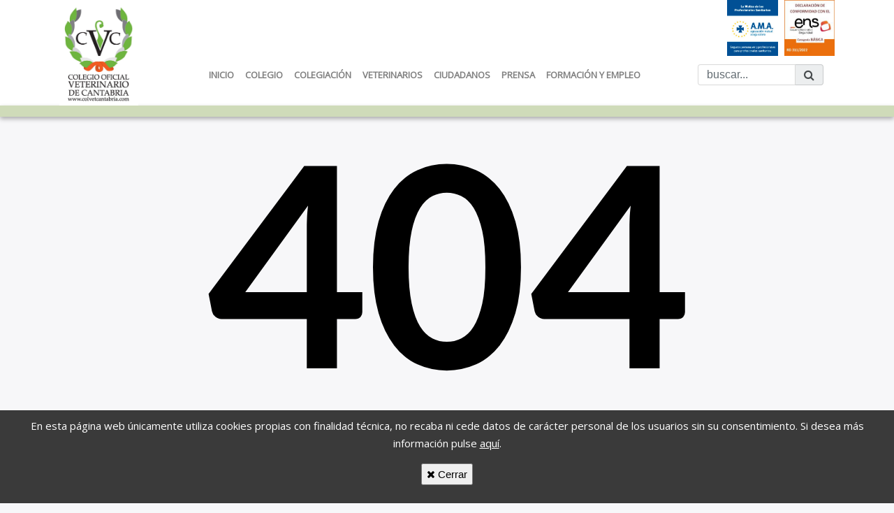

--- FILE ---
content_type: text/html
request_url: http://colvetcantabria.com/home.php
body_size: 7689
content:
		

	<!DOCTYPE html>
<html lang="es" class="js">
<head>
    <meta charset="utf-8">
	<meta http-equiv="X-UA-Compatible" content="IE=edge">
	<meta name="viewport" content="width=device-width, initial-scale=1, shrink-to-fit=no">
	<meta lang="es" name="original-source" content="Colegios Oficiales">
	<meta lang="es" name="Category" content="Colegio Oficial de Veterinarios">
	<title>Inicio | Ilustre Colegio Oficial Veterinario de Cantabria</title>
	<link rel="shortcut icon" href="http://www.colvetcantabria.com/img/favicon.ico" />
	<meta name="Keywords" content="ColvetCantabria, Colegio, veteriarios, información, colegiación, noticias, prensa, empleo, formación" />
			<meta name="description" content="Accede a la toda la información de interés para veterinarios desde aquí. Lunes - Viernes 09:30 - 13:30 . 942 22 99 04 . cantabria@colvet.es " />
				<meta property="og:site_name" content="http://www.colvetcantabria.com/"/>
	<meta property="og:image" content="http://www.colvetcantabria.com/uploads/images/logotipo-617161806.jpg"/>
	<meta lang="es" property="og:type" content="website"/>
	<meta property="og:title" content="Colegio Oficial de Veterinarios"/>
	<meta property="og:locale:alternate" content="es_ES"/>
	<meta name="DC.title" content="Colegio oficial de Veterinarios"/>
	<meta name="geo.region" content="ES-CB"/>
	<meta name="geo.placename" content="Cantabria"/>
	<meta name="geo.position" content="43.456454;-3.816017"/>
	<meta name="ICBM" content="43.4564540, -3.816017"/>

	<link rel="stylesheet" href="/css/font-awesome.min.css" type="text/css" />
	<link rel="stylesheet" href="/css/bootstrap.min.css" type="text/css" />
	<link rel="stylesheet" href="/css/bootstrap-validator.min.css" type="text/css" />
	<link rel="stylesheet" href="/css/main.css" type="text/css" />
	<link rel="stylesheet" href="http://fonts.googleapis.com/css?family=Open+Sans:400" type="text/css" />
</head>

<body>
<div class="container-fluid fixed-top fondo-blanco">

<div class="container cabecera">
	<h1 class="oculto"> Ilustre Colegio Oficial Veterinario de Cantabria</h1>
		<div class="row">
			<div class="col-2">
		   		<img src="/uploads/images/imagenColvetcontexto-205347660.jpg" width="113" height="151" alt="logotipo" class="logotipo"/> 
		   	</div>
			<div class="col-10" style="text-align: right;">
				<!-- Publicidad AMA-->
				<a href="https://www.amaseguros.com/?utm_source=Referral&utm_medium=Web_Colegios&utm_campaign=Institucional_AMA&utm_content=ColegioVeterinariosCantabria&utm_term=LogoMayo2022" target="_blank"><img class="publicidad" alt="Banner AMA" src="/img/AMA-logo.jpg" height="80" style="margin-left:5px;" /></a>
				<!-- Publicidad ens-->
				<a href="/pdfs/Declaracion_de_conformidad_diciembre_2024.pdf" target="_blank"><img class="publicidad" alt="Banner ENS" src="/img/ENS-logo.jpg" height="80" style="margin-left:5px;" /></a>

				<nav class="navbar navbar-toggleable-md navbar-light bg-faded">
						
 						<button class="navbar-toggler navbar-toggler-right" type="button" data-toggle="collapse" data-target="#navbarSupportedContent" aria-controls="navbarSupportedContent" aria-expanded="false" aria-label="Toggle navigation"> 
    						<span class="navbar-toggler-icon"></span>
  						</button>
  						<div class="collapse navbar-collapse" id="navbarSupportedContent">
    						<ul class="navbar-nav mr-auto">
      							<li class="nav-item">
        							<a class="nav-link" href="/index.php">INICIO</a>
      							</li>
      							<li class='nav-item text-uppercase'><a class='nav-link' href='/es/seccion/11/Colegio/1/'>Colegio</a></li><li class='nav-item text-uppercase'><a class='nav-link' href='/es/seccion/12/Colegiacion/1/'>Colegiación</a></li><li class='nav-item text-uppercase'><a class='nav-link' href='/es/seccion/13/Veterinarios/1/'>Veterinarios</a></li><li class='nav-item text-uppercase'><a class='nav-link' href='/es/seccion/14/Ciudadanos/1/'>Ciudadanos</a></li><li class='nav-item text-uppercase'><a class='nav-link' href='/es/seccion/15/Prensa/1/'>Prensa</a></li><li class='nav-item text-uppercase'><a class='nav-link' href='/es/seccion/16/Formacion-y-empleo/1/'>Formación y empleo</a></li>   						  </ul>
    						<form class="form-inline formulario-buscador" name="buscador" method="POST" action="/es/buscador/">
							  <div class="input-group buscador">
									<input type="text" class="form-control" placeholder="buscar..." aria-describedby="basic-addon1" name="busqueda">
									<div class="input-group-addon" id="botonbuscar" onclick="document.buscador.submit();" /><i class="fa fa-search" aria-hidden="true"></i></div>
								</div>
  							</form>
  						</div>
					</nav>
			</div>
		</div>
      </div>
	<div class="barra-submenu">
		<div class="container ">
			<div class="row">
				<div class="col-2"></div>
				<div class="col-10">
					<nav id="navbar-submenu" class="navbar navbar-light bg-faded">
						  <ul class="nav nav-pills">
						  							  </ul>
					</nav>
				</div>
			</div>
		</div>
	</div>
 </div>
<!----------------BLOQUE CENTRAL------------------------------------->
	
<div class="container bloque-error404">
	<div class="row">
		<div class="col-md-12">
	    	<h2>404</h2>
			<h6>Página no encontrada</h6>
		</div>
	</div>
</div>

<!----------------BLOQUE NAVEGACIÓN PIE------------------------------------>
    <div class="container-fluid bloque-navegacion-pie">
		<div class="container">
			<ul class="navegacion-pie">
     			<li><a class='enlace' href='/home.php'>INICIO</a></li>
      			<li><a class='enlace' href='/es/seccion/11/Colegio/1/'>Colegio</a></li><li><a class='enlace' href='/es/seccion/12/Colegiacion/1/'>Colegiación</a></li><li><a class='enlace' href='/es/seccion/13/Veterinarios/1/'>Veterinarios</a></li><li><a class='enlace' href='/es/seccion/14/Ciudadanos/1/'>Ciudadanos</a></li><li><a class='enlace' href='/es/seccion/15/Prensa/1/'>Prensa</a></li><li><a class='enlace' href='/es/seccion/16/Formacion-y-empleo/1/'>Formación y empleo</a></li>      		</ul>
		</div>
	</div>
<!----------------BLOQUE DOCUMENTACIÓN LEGAL------------------------------------>
	<div class="container-fluid bloque-documentacion">
		<div class="container">
			<div class="row">
				<div class="col-sm-12 ">
                 <a class='enlace' target='_blank' href='/uploads/files/083952PoliticadeSeguridadENSBASICO.pdf'>Política de Seguridad</a> <span> · </span><a class='enlace' target='_blank' href='/uploads/files/031904AVISOLEGALWEBESRGPDILUSTRECOLEGIOOFICIALVETERINARIODECANTABRIA2.pdf'>Aviso Legal</a> <span> · </span><a class='enlace' target='_blank' href='/uploads/files/122424POLITICADEPRIVACIDADAC3086.pdf'>Política de Privacidad</a> <span> · </span><a class='enlace' target='_blank' href='/uploads/files/070826cookies.pdf'>Política de Cookies</a> <span> · </span>				</div>
			</div>
		</div>
	</div>
<div style="background:#516e1c"><a href="https://fondue.pro" target="_blank" style="color:#516e1c">Fondue.pro</a></div>
	<div id="cajacookies">
    	<p>En esta página web únicamente utiliza cookies propias con finalidad técnica, no recaba ni cede datos de carácter personal de los usuarios sin su consentimiento. Si desea más información pulse <a href="/uploads/files/070826cookies.pdf" target="_blank">aquí</a>.<br/><center><button onclick="aceptarCookies()" class="text-center"><i class="fa fa-times"></i> Cerrar</button></center>
    	</p>
</div>
<script src="/js/jquery-1.11.1.min.js"></script>
<script src="/js/aviso-cookies.js"></script>
<script src="/js/tether.min.js"></script>
<script src="/js/bootstrap.min.js"></script>

--- FILE ---
content_type: text/css
request_url: http://colvetcantabria.com/css/main.css
body_size: 12592
content:
@font-face{font-family:'aleobold';src:url('fonts/aleo/aleo-bold-webfont.eot');src:url('fonts/aleo/aleo-bold-webfont.eot?#iefix') format('embedded-opentype'),
url('fonts/aleo/aleo-bold-webfont.woff2') format('woff2'),
url('fonts/aleo/aleo-bold-webfont.ttf') format('truetype'),
url('fonts/aleo/aleo-bold-webfont.svg#aleobold') format('svg');font-weight:normal;font-style:normal;}
@font-face{font-family:'aleo';src:url('fonts/aleo/aleo-regular-webfont.eot');src:url('fonts/aleo/aleo-regular-webfont.eot?#iefix') format('embedded-opentype'),
url('fonts/aleo/aleo-regular-webfont.woff2') format('woff2'),
url('fonts/aleo/aleo-regular-webfont.ttf') format('truetype'),
url('fonts/aleo/aleo-regular-webfont.svg#aleoregular') format('svg');font-weight:normal;font-style:normal;}
@font-face{font-family:'aleolightitalic';src:url('fonts/aleo/aleo-lightitalic-webfont.eot');src:url('fonts/aleo/aleo-lightitalic-webfont.eot?#iefix') format('embedded-opentype'),
url('fonts/aleo/aleo-lightitalic-webfont.woff2') format('woff2'),
url('fonts/aleo/aleo-lightitalic-webfont.woff') format('woff'),
url('fonts/aleo/aleo-lightitalic-webfont.ttf') format('truetype'),
url('fonts/aleo/aleo-lightitalic-webfont.svg#aleolightitalic') format('svg');font-weight:normal;font-style:normal;}
@font-face{font-family:'aleolight';src:url('fonts/aleo/aleo-light-webfont.eot');src:url('fonts/aleo/aleo-light-webfont.eot?#iefix') format('embedded-opentype'),
url('fonts/aleo/aleo-light-webfont.woff2') format('woff2'),
url('fonts/aleo/aleo-light-webfont.woff') format('woff'),
url('fonts/aleo/aleo-light-webfont.ttf') format('truetype'),
url('fonts/aleo/aleo-light-webfont.svg#aleolight') format('svg');font-weight:normal;font-style:normal;}
@font-face{font-family:'aleoitalic';src:url('fonts/aleo/aleo-italic-webfont.eot');src:url('fonts/aleo/aleo-italic-webfont.eot?#iefix') format('embedded-opentype'),
url('fonts/aleo/aleo-italic-webfont.woff2') format('woff2'),
url('fonts/aleo/aleo-italic-webfont.woff') format('woff'),
url('fonts/aleo/aleo-italic-webfont.ttf') format('truetype'),
url('fonts/aleo/aleo-italic-webfont.svg#aleoitalic') format('svg');font-weight:normal;font-style:normal;}
body {color: #000000;font-family: "Open Sans";font-size: 15px;line-height: 1.7em; background-color: #f7f7f9; overflow-x: hidden;}
h1{ font-size: 30px; line-height: 1.2em;color: #000 !important;text-transform: uppercase;margin-bottom: 10px;font-family: aleobold}
h2{font-family: aleobold, sans-serif;  font-size: 24px;}
h3{font-family: "Open Sans";  font-size: 20px; color:#000000; font-weight: bolder}
h2 span{color:#53731c}
.jm-maincontent { padding: 10px 20px;}
.fondo-blanco{background-color:#FFFFFF}
.oculto{display: none}
.infocontacto{margin: 20px 0}
.infocontacto, .infocontacto p a {font-size: 13px; color:#53731c}
.iconoinfo, .iconodocumentacion {font-size: 35px; margin-right:5px}
.infocontacto p {line-height: 18px}
.nav-item{font-weight: bold !important; font-size: 13px}
.active{border-bottom: #53731c 2px solid;}
.buscador {width:180px !important; height: 30px !important; margin-left:30px}
#botonbuscar {cursor:pointer}
.container-fluid{padding: 0px !important}
.altura-carousel{height:500px !important;}
.carousel-caption{background-color: rgba(213, 223, 195, 0.6); color:#000000; width:400px; height:300px; left:50%; right: 10%; top: 100px; padding:15px}
.carousel-caption p{margin-top:20px;}
.carousel-item img{height:auto; width: 100%}
.carousel-indicators {bottom: 50px}
.separador {width:100%; clear:both; height:20px}
.bloques-verdes{color:#ffffff; text-align: center; margin-top: -30px}
.verde1{background-color: #436c00; padding: 20px}
.verde2{background-color: #659512; padding: 20px}
.verde3{background-color: #a6c572; padding: 20px}
.bloques-verdes .masinfo, .bloque-noticias .masinfo, .bloque-formacion .masinfo {-moz-border-radius: 100px 100px 100px 100px;-webkit-border-radius: 100px 100px 100px 100px; border-radius: 100px 100px 100px 100px; border: 0px solid #000000; padding: 5px 35px; background-color: #FFFFFF; text-decoration: none; color:#000000}
.bloques-verdes .masinfo a:hover, .bloque-noticias .masinfo a:hover, .bloque-formacion .masinfo a:hover{background-color:#0D9B0B; color:#FFFFFF }

.bloque-noticias{margin-top:50px; padding:0px;margin-bottom: 30px}
.contenedor-noticiaprincipal{background-color: #ededed;  margin-top: -22px; padding:20px 15px}
.imagen-noticia-principal{width:100%; height: auto}
.bloque-noticias img{width:100%; height:auto}
.noticia{margin-bottom: 10px}
.icono-mas{margin-top: -20px; margin-right:20px}
.fa-circle {color:#758e49}

.bloque-formacion{margin-top:30px;  padding: 1px 0 !important; background-color:#dae8c0; padding-bottom:30px !important}
.bloque-formacion h2{text-align: center; color:#406106; margin-top: 20px;}
.bloque-formacion .fa {font-size:110px; color:#7eb411}
.oferta{margin: 20px 0}

.bloque-publicidad{margin: 25px auto; padding:0 20px !important; text-align: center}
.bloque-publicidad img{margin:5px 10px}
#map-container { height: 530px }

.formulario-contacto{margin-top:-530px;  width: 25rem;  margin-left: 150px; }
.formulario-contacto .card{margin-top: 400px; height:130px; -webkit-box-shadow: 4px 0px 14px -1px rgba(0,0,0,0.75);-moz-box-shadow: 4px 0px 14px -1px rgba(0,0,0,0.75);box-shadow: 4px 0px 14px -1px rgba(0,0,0,0.75);}
.formulario-contacto p{font-size: 12px; color:#53731c; line-height: 15px; font-weight: bold}
.formulario-contacto p span{font-weight: normal}
.formulario-contacto .enlace {text-decoration: none; color:#53731c}
.formulario-contacto .fa-home{font-size: 80px}
.formulario-contacto .card-title {margin-top: 1.5rem; font-size:20px; color:#53731c; text-align: center }
.formulario-contacto button {-moz-border-radius: 100px 100px 100px 100px;-webkit-border-radius: 100px 100px 100px 100px; border-radius: 100px 100px 100px 100px; border: 0px solid #000000; padding: 5px 35px; background-color: #dce4cc; color:#000000}

.bloque-navegacion-pie{padding:15px 0px !important; background-color: #9db571}
.bloque-navegacion-pie ul {list-style: none;padding: 0; margin: 0;}
.navegacion-pie {display: flex; justify-content: space-around;}
.navegacion-pie .enlace {text-decoration: none; color:#000000; text-transform: uppercase;}

.bloque-documentacion{padding:15px 0px !important; background-color: #516e1c}
.bloque-documentacion .enlace{color:#ffffff; text-decoration: none}
.bloque-documentacion span{font-size: 20px}
.bloque-documentacion{color:#ffffff}
.bloque-documentacion .fa {font-size: 30px}

.imagen-fondo{width:100%; height:580px; background-position: center; background-repeat: no-repeat; overflow: hidden; background-attachment: fixed; background-size: cover}
.cabecera-inte{background-color: #FFFFFF}

.cabecera1{background-image: url(../img/img1.jpg);}
.cabecera2{background-image: url(../img/img2.jpg);}
.cabecera3{background-image: url(../img/img3.jpg);}
.cabecera4{background-image: url(../img/img4.jpg);}
.cabecera5{background-image: url(../img/img5.jpg);}
.cabecera6{background-image: url(../img/img6.jpg);}
.cabecera7{background-image: url(../img/img7.jpg);}
.cabecera8{background-image: url(../img/img8.jpg);}
.cabecera9{background-image: url(../img/img9.jpg);}
.cabecera10{background-image: url(../img/img10.jpg);}
.cabecera11{background-image: url(../img/img11.jpg);}
.cabecera12{background-image: url(../img/img12.jpg);}
.cabecera13{background-image: url(../img/img13.jpg);}
.cabecera14{background-image: url(../img/img14.jpg);}
.cabecera15{background-image: url(../img/img15.jpg);}
.cabecera16{background-image: url(../img/img16.jpg);}
.cabecera17{background-image: url(../img/img17.jpg);}
.cabecera18{background-image: url(../img/img18.jpg);}
.cabecera19{background-image: url(../img/img19.jpg);}

.bloque-breadcrumb {background-color: #ECEEEF; -webkit-box-shadow: 0px -3px 6px 0px rgba(0,0,0,0.31);-moz-box-shadow: 0px -3px 6px 0px rgba(0,0,0,0.31); box-shadow: 0px -3px 6px 0px rgba(0,0,0,0.31);}
.barra-submenu{background-color:rgba(157,181,113,0.49); -webkit-box-shadow: 0px 3px 6px 0px rgba(0,0,0,0.31); -moz-box-shadow: 0px 3px 6px 0px rgba(0,0,0,0.31); box-shadow: 0px 3px 6px 0px rgba(0,0,0,0.31);}
.bg-faded {background-color: transparent}
.nav-link.active {background-color: #516e1c !important}
a {color: #516e1c;} 
.fondo-blanco{background-color: #FFFFFF}
.subtitulos {color:#516e1c; font-size:30px; margin:40px 0}
.subtitulos i {color:#fb5702}
.subseccion-listados{font-size: 22px; padding-top:10px; margin-bottom:5px; list-style: none;}
.subseccion-listados a{ color:#1D1D1D; text-decoration:none}
.subseccion-listados a:hover{ color:#9db571; text-decoration:underline}
.subseccion-listados {font-size: 18px; margin: 0px 0 50px 20px}
.subseccion-listados img, .iconobandera {width:60px; height:auto; border:#EEEEEE 1px solid; margin-right:20px}
.nombrebandera {font-size:20px; padding-top: 10px}
.documentos-legislacion{font-size: 18px; list-style:disc; color:#272626}
.documentos-legislacion li{margin: 10px 0px;  font-size: 16px;}
.contenido-listados{ margin-top: -20px}
.btndocumentacion{background-color: rgb(220, 228, 204); color:#000000; font-size: 16px; margin-left:10px}
.barra-submenu .container {width:100%}
.enlace-formacion, .enlace-rotativo a{color:#000000; text-decoration: none}
a.enlace-formacion:hover, enlace-rotativo a:hover {color:#516e1c; text-decoration: none}
.miniatura-bandera{max-width:75% !important}
small {font-size:11px; color:#929292}
.imagen-noticia{width:160px !important; height:auto}
h3 a:hover{text-decoration: underline;color:#516e1c}
.has-error .control-label,.has-error .help-block,.has-error .form-control-feedback {color: #C70000;}
.terminos {text-decoration:underline; color:#516e1c; cursor:pointer}
.bloque-error404{margin-top:160px;}
.bloque-error404 h2{font-size: 400px; text-align: center;}
.bloque-error404 h6{font-size: 40px; text-align: center;}
.separador80{height:80px; width:100%}
.resultadosBusqueda>p{margin: 10px 0; text-align: center;}
.resultadosBusqueda .sinResultados, .resultadosBusqueda .especificarBusqueda{font-size: 30px; margin-top: 20px;line-height:40px;}
.resultadosBusqueda-listados{font-size: 22px; padding-top:10px; margin-bottom:5px; list-style: none;}
.resultadosBusqueda-listados a{ color:#1D1D1D; text-decoration:none}
.resultadosBusqueda-listados a:hover{ color:#9db571; text-decoration:underline}
.resultadosBusqueda-listados{font-size: 18px; margin: 0px 0 50px 20px}
.resultadosBusqueda-listados img, .iconobandera {width:60px; height:auto; border:#EEEEEE 1px solid; margin-right:20px}

.volver {cursor:pointer; cursor:hand;}
.scrollspy-example p {margin-left:20px}

#cajacookies {background-color: #3A3A3A; color: white; padding: 10px; margin-bottom: 0px;  position: fixed;  bottom: 0px; width: 100%;}
#cajacookies button { color: black; cursor:pointer} 
#cajacookies p {text-align: center}
#cajacookies a {color:white; text-decoration: underline}

@media (max-width: 1200px) {
.formulario-buscador{display:none}
}
@media (max-width: 1165px) {
.noticia{padding: 0 15px}
}
@media (max-width: 992px) {
	.infocontacto{font-size:11px}
	.cabecera{width:100%}
	.carousel-caption{left:30%; }
	.active{border: none}
	.barra-submenu{display: none}

}
@media (max-width: 850px) {
	.infocontacto, .carousel-control-next, .carousel-control-prev{display: none}
	.d-none { display: block!important;}
	
}
@media (max-width: 768px) {
	.icono{display:none}
	.bloque-navegacion-pie {display: none}
	.logotipo{width:80px; height: auto}
	.carousel-indicators {display: none;}
	.carousel-caption{width:100%; margin: 0 auto; text-align: center; left:0%; right:0%; height:250px; top:30px}
	.bloques-verdes{margin-top:-160px}
	.breadcrumb{display: none}
	.imagen-fondo{background-size:contain; height:100px;}
	.miniatura-bandera{display: none}

}
@media (max-width: 660px) {
	.navbar{margin-left:30px}
}
@media (max-width:580px) {
	.formulario-contacto{margin-left: 0px}
	.formulario-contacto .fa{display: none}
	.dir1{float:left}
	.dir2{float:right}
	.bloques-verdes{margin-top:-200px}
	.subtitulos{font-size:28px}
	.subseccion-listados {padding-left:0px}
	.subseccion-listados img{display: none}
	.publicidad{display:none}
}

@media (max-width:420px) {
	.bloque-contacto{display: none}
	.formulario-contacto{display: none}
	.bloque-publicidad{display: none}
	.noticia h2, .noticia p{padding:0 15px}
	.bloques-verdes{margin-top:-290px}
	.carousel-caption{top:0px; height:210px}
	.subtitulos{font-size:20px}
}


--- FILE ---
content_type: application/x-javascript
request_url: http://colvetcantabria.com/js/aviso-cookies.js
body_size: 635
content:
    /* ésto comprueba la localStorage si ya tiene la variable guardada */ 
    function compruebaAceptaCookies() {
        if(localStorage.aceptaCookies == 'true'){
            cajacookies.style.display = 'none';
        }
    }
    
    /* aquí guardamos la variable de que se ha aceptado el uso de cookies así no mostraremos el mensaje de nuevo */
    function aceptarCookies() {
        localStorage.aceptaCookies = 'true';
        cajacookies.style.display = 'none';
    }
    
    /* ésto se ejecuta cuando la web está cargada */
    $(document).ready(function () {
        compruebaAceptaCookies();
    });
